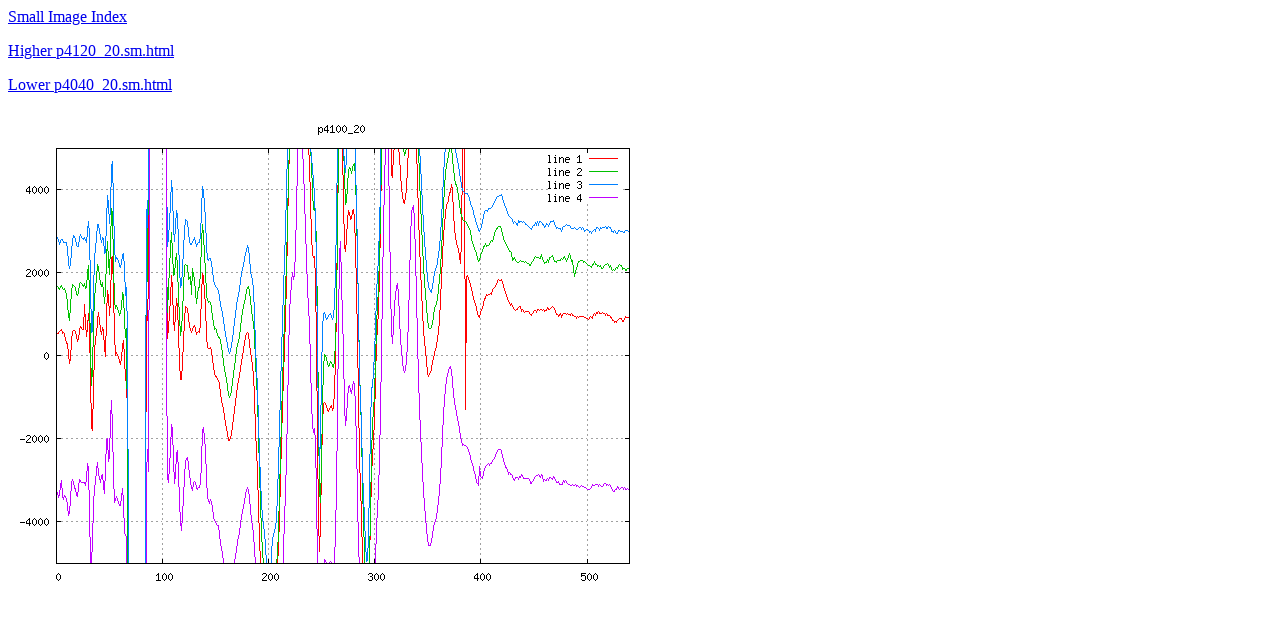

--- FILE ---
content_type: text/html
request_url: http://www.naapo.org/~rchilders/contin/html_small/p4100_20.sm.html
body_size: 165
content:
<title>p4100_20.sm.html</title>
<body>
<a href="contin_small.html">Small Image Index</a><p><p>
<a href="p4120_20.sm.html">Higher p4120_20.sm.html</a><p>
<a href="p4040_20.sm.html">Lower  p4040_20.sm.html</a><p>
<img src="../images_small/p4100_20.sm.png">
</body>
